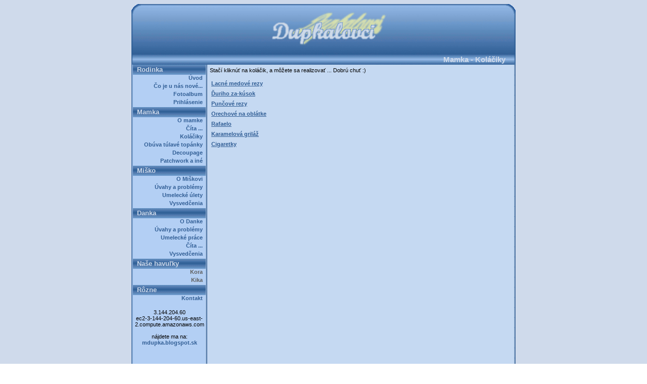

--- FILE ---
content_type: text/html; charset=UTF-8
request_url: https://www.dupkala.sk/mamka/kolace.php?idSess=96e70aab9388e5f97ae87dc10117cfb2
body_size: 6413
content:

<!DOCTYPE HTML PUBLIC "-//W3C//DTD HTML 4.0 Transitional//EN">

<HTML><HEAD><TITLE>Dupkalovci</TITLE><LINK 
href="../styly/dupkala.css" type=text/css rel=stylesheet>
<META http-equiv="Content-Type" content="text/html; charset=utf-8">
<META http-equiv="Content-Language" content="sk">
<META name="Author" content="Marta Dupkalova">
<META name="Keywords" content="Dupkala, dupkala, homepage">
<META http-equiv=Content-Language content="sk">
<META name="Description" content="Dupkalovci - rodinná stránka - Marta, Miloš, Danka a Miško Dupkala">
<link rel="shortcut icon" href="https://www.dupkala.sk/favicon.ico">
<script type="text/javascript" src="https://www.gstatic.com/charts/loader.js"></script>
<SCRIPT LANGUAGE="JavaScript">
<!--
// https://developers.google.com/chart/interactive/docs/gallery/geochart 
// 206
google.charts.load('current', {
        'packages':['geochart'],
      });
      google.charts.setOnLoadCallback(drawRegionsMap);

      function drawRegionsMap() {
        var data = google.visualization.arrayToDataTable([
          ['Country', 'Návštevy'],
          ['Armenia',1],
          ['Austria',1],
          ['Belgium',1],
          ['Bulgaria',10],
          ['Cambodia',1],
          ['Croatia',3],
          ['Czech Republic',8],          
          ['Denmark',1],
          ['France',4],
          ['Georgia',2],
          ['Germany',2],
          ['Gibraltar',1],
          ['Greece',2],      
          ['Holy See',1],
          ['Hungary',5],
          ['China',1],
          ['Ireland',2],
          ['Italy',5],
          ['India',1],
          ['Japan',1],
          ['Jordan',1],
          ['Malaysia',1], 
          ['Malta',1],       
          ['Monaco',1],
          ['Morocco',1], 
          ['Netherlands',3],       
          ['Poland',2],
          ['Romania',1],
          ['Serbia',1],
          ['Slovakia',20],
          ['Spain',5],
          ['Switzerland',1],
          ['Ukraine',2],
          ['United Kingdom',2],
          ['United States',1],
          ['Thailand',1],
          ['Turkey',2]                   
        ]);

        var options = {
          backgroundColor: '#c5d9f2',
          defaultColor: '#7eb7d6',
          colorAxis: {colors: ['#7eb7d6','#355f75']}       
        };

        var chart = new google.visualization.GeoChart(document.getElementById('regions_div'));

        chart.draw(data, options);
      }
  // Gibralatar a Vatikan su OSN+, t.j. 35-2 krajin OSN: mam 33/193 OSN + 4/86 OSN+ - Anglicko, Gibralatár, Severné Írsko a Vatikán


  // zmena viditelnosti detailu po kliknuti na polozku
  function dynamickyDetail(id)
  {
    if (id.style.display == 'none'){
      id.style.display = '';
    }
    else{
      id.style.display = 'none';
    }
  }

  function setFocus(aid)
  {
    document.getElementById(aid).focus();
  }

  function open_win(okno,x,y)
  {
    window.open(okno,"_blank","toolbar=no, location=no, directories=no, status=no, menubar=no, scrollbars=no, resizable=no, copyhistory=no, width="+x+", height="+y);
  }

if (document.addEventListener) {                                                                      // zrušenie kontextového menu
  document.addEventListener('contextmenu', function (e) {
    e.preventDefault();
  }, false);
} else {
  document.attachEvent('oncontextmenu', function () {
      window.event.returnValue = false;
  });
}


// Open the Modal
function openModal() {
  document.getElementById("myModal").style.display = "block";
}

// Close the Modal
function closeModal() {
  document.getElementById("myModal").style.display = "none";
}

var slideIndex = 1;
showSlides(slideIndex);

// Next/previous controls
function plusSlides(n) {
  showSlides(slideIndex += n);
}

// Thumbnail image controls
function currentSlide(n) {
  showSlides(slideIndex = n);
}

function showSlides(n) {
  var i;
  var slides = document.getElementsByClassName("mySlides");
  var dots = document.getElementsByClassName("demo");
  var captionText = document.getElementById("caption");
  if (n > slides.length) {slideIndex = 1}
  if (n < 1) {slideIndex = slides.length}
  for (i = 0; i < slides.length; i++) {
    slides[i].style.display = "none";
  }
  for (i = 0; i < dots.length; i++) {
    dots[i].className = dots[i].className.replace(" active", "");
  }
  if (slides.length>=1)
  {
    slides[slideIndex-1].style.display = "block";
    dots[slideIndex-1].className += " active";
    captionText.innerHTML = dots[slideIndex-1].alt;
  }
  
}

  // -->
</SCRIPT>

</HEAD>
<BODY onLoad = "try {setFocus('defaultKurzor')} catch(err){}">

<!-- horna polovica obrazka -->
<TABLE cellSpacing=0 cellPadding=0 width=760 align=center border=0>
  <TBODY>
  <TR>
    <TD><IMG height=100 alt="" src="../obrazky/topleft.gif" width=150 
    border=0></TD>
    <TD class=Nazov width=460></TD>
    <TD><IMG height=100 alt="" src="../obrazky/topright.gif" width=150 
      border=0></TD></TR></TBODY></TABLE>


<!-- dolna polovica obrazka a nadpis -->
<TABLE height=20 cellSpacing=0 cellPadding=0 width=760 align=center border=0>
  <TBODY>
  <TR>
    <TD width=150><IMG height=20 alt="" src="../obrazky/middleleft.gif" 
      width=150 border=0></TD>
    <TD class=Nadpis width=590>Mamka - Koláčiky</TD>
    <TD width=20><IMG height=20 alt="" src="../obrazky/middleright.gif" 
      width=20 border=0></TD></TR></TBODY></TABLE>

<!-- Hlavna cast stranky -->
<TABLE height="100%" cellSpacing=0 cellPadding=0 width=760 align=center 
border=0>
  <TBODY>
  <TR>
    <TD><!-- FrameLeft -->
      <TABLE height="100%" cellSpacing=0 cellPadding=0 width=3 align=left 
      border=0>
        <TBODY>
        <TR>
          <TD background=../obrazky/frameleft.gif></TD></TR></TBODY></TABLE></TD>
    <TD vAlign=top background=../obrazky/bluemiddle.gif>
			
      <!-- Menu -->
      <TABLE cellSpacing=0 cellPadding=0 width=144 border=0>
        <TBODY>

	<!-- O nas -->
        <TR>
          <TD class=MenuMain height=25>&nbsp;&nbsp;Rodinka</TD></TR>
        <TR>
          <TD class=MenuItem height=15><A class=MenuItem
            href="../uvod/index.php">Úvod&nbsp;&nbsp;</A></TD></TR>
        <TR>
          <TD class=MenuItem height=15><A class=MenuItem
            href="../uvod/nove2026.php">Čo je u nás nové...&nbsp;&nbsp;</A></TD></TR>
        <TR>
          <TD class=MenuItem height=15><A class=MenuItem
            href="../uvod/foto2017.php">Fotoalbum&nbsp;&nbsp;</A></TD></TR>
        <TR>
          <TD class=MenuItem height=15><A class=MenuItem
            href="../uvod/prihlas.php">Prihlásenie&nbsp;&nbsp;</A></TD></TR>

	<!-- Mamka -->
        <TR>
          <TD class=MenuMain height=25>&nbsp;&nbsp;Mamka</TD></TR>
        <TR>
          <TD class=MenuItem height=15><A class=MenuItem
            href="../mamka/index.php">O mamke&nbsp;&nbsp;</A></TD></TR>
        <TR>
          <TD class=MenuItem height=15><A class=MenuItem
            href="../mamka/citanie.php">Číta ...&nbsp;&nbsp;</A></TD></TR>
        <TR>
          <TD class=MenuItem height=15><A class=MenuItem
            href="../mamka/kolace.php">Koláčiky&nbsp;&nbsp;</A></TD></TR>
        <TR>
          <TD class=MenuItem height=15><A class=MenuItem
            href="../mamka/tulanie2025_31.php">Obúva túlavé topánky&nbsp;&nbsp;</A></TD></TR>
        <TR>
          <TD class=MenuItem height=15><A class=MenuItem
            href="../mamka/decoupage.php">Decoupage&nbsp;&nbsp;</A></TD></TR>
        <TR>
          <TD class=MenuItem height=15><A class=MenuItem
            href="../mamka/inepw6.php">Patchwork a iné&nbsp;&nbsp;</A></TD></TR>

	<!-- Miško -->
        <TR>
          <TD class=MenuMain height=25>&nbsp;&nbsp;Miško</TD></TR>
        <TR>
          <TD class=MenuItem height=15><A class=MenuItem
            href="../misko/index.php">O Miškovi&nbsp;&nbsp;</A></TD></TR>
        <TR>
          <TD class=MenuItem height=15><A class=MenuItem
            href="../misko/problemy.php">Úvahy a problémy&nbsp;&nbsp;</A></TD></TR>
<!--        <TR>
          <TD class=MenuItem height=15><A class=MenuItem
            href="../misko/citanie.php">Číta ...&nbsp;&nbsp;</A></TD></TR>-->
        <TR>
          <TD class=MenuItem height=15><A class=MenuItem
            href="../misko/uletyserv.php">Umelecké úlety&nbsp;&nbsp;</A></TD></TR>
        <TR>
          <TD class=MenuItem height=15><A class=MenuItem
            href="../misko/vysvedcenia13.php">Vysvedčenia&nbsp;&nbsp;</A></TD></TR>

	<!-- Danka -->
        <TR>
          <TD class=MenuMain height=25>&nbsp;&nbsp;Danka</TD></TR>
        <TR>
          <TD class=MenuItem height=15><A class=MenuItem
            href="../danka/index.php">O Danke&nbsp;&nbsp;</A></TD></TR>
        <TR>
          <TD class=MenuItem height=15><A class=MenuItem
            href="../danka/problemy.php">Úvahy a problémy&nbsp;&nbsp;</A></TD></TR>
        <TR>
          <TD class=MenuItem height=15><A class=MenuItem
            href="../danka/pracevytvarna.php">Umelecké práce&nbsp;&nbsp;</A></TD></TR>
        <TR>
          <TD class=MenuItem height=15><A class=MenuItem
            href="../danka/citanie.php">Číta ...&nbsp;&nbsp;</A></TD></TR>
        <TR>
          <TD class=MenuItem height=15><A class=MenuItem
            href="../danka/vysvedcenia13.php">Vysvedčenia&nbsp;&nbsp;</A></TD></TR>
  
	<!-- Naše havuľky -->
        <TR>
          <TD class=MenuMain height=25>&nbsp;&nbsp;Naše havuľky</TD></TR>
        <TR>
          <TD class=MenuItem2 height=15><A class=MenuItem2
            href="../suky/kora.php">Kora&nbsp;&nbsp;</A></TD></TR>
        <TR>
          <TD class=MenuItem2 height=15><A class=MenuItem2
            href="../suky/kika.php">Kika&nbsp;&nbsp;</A></TD></TR>

	<!-- Rozne -->
        <TR>
          <TD class=MenuMain height=25>&nbsp;&nbsp;Rôzne</TD></TR>
        <TR>
          <TD class=MenuItem height=15><A class=MenuItem
            href="../rozne/ban.php">Kontakt&nbsp;&nbsp;</A></TD></TR>
        <TR><TD align="center"><BR>





3.144.204.60<BR>ec2-3-144-204-60.us-east-2.compute.amazonaws.com<BR><BR>nájdete ma na:<br><a href="https://mdupka.blogspot.sk" target="_blanket">mdupka.blogspot.sk</a></TD></TR>
</TBODY></TABLE></TD>
    <TD><!-- FrameLeft -->
      <TABLE height="100%" cellSpacing=0 cellPadding=0 width=3 align=left 
      border=0>
        <TBODY>
        <TR>
          <TD background=../obrazky/menuframe.gif></TD></TR></TBODY></TABLE></TD>
    <TD><!-- Contents -->
      <TABLE height="100%" cellSpacing=0 cellPadding=5 width=605 
      background=../obrazky/bluelight.gif border=0>
        <TBODY>
        <TR>			
		<td align="center">			
			

<p>Stačí kliknúť na koláčik, a môžete sa realizovať ... Dobrú chuť :)</p>
<table width="100%" align="center" valign="middle">

<tr>
	<td class = "NazovRecept" onClick = "dynamickyDetail(detail1);">
	Lacné medové rezy
	</td>
</tr>
<tr>
	<td>
  	<table width="100%" style="display:none" id="detail1">		
  	<tr><td width="50%">	
  	<b>Cesto:</b><br>
	1 celé vajce<br>
	5 dkg masla<br>
	15 dkg práškového cukru<br>
	2 vrchovaté PL medu<br>
	4 PL mlieka<br>
	1 ČL sódy bikarbóny<br>
	45 dkg hladkej múky špeciál<br>
  	<b>Krém:</b><br>
	1/2 l mlieka<br>
	4 PL polohrubej múky<br>
	20 dkg práškového cukru<br>
	1 Hera alebo Palmarín<br>
  	<b>Na potretie:</b><br>
	pikantný (ríbezľový) lekvár<br>
  	<b>Poleva:</b><br>
	1 čokoláda na varenie<br>
	1/4 Cery<br>
	1/10 Hery alebo Palmarínu<br>
	</td><td width="50%">
	<img class="pevnefoto" src="../albumy/obrazky/mamka/kolace/med_rezy.jpg" alt="Lacné medové rezy">
  	</td></tr>	
  	<tr><td colspan="2">	
  	<p><b>Postup:</b><br>
	Všetky suroviny na cesto, okrem múky, dáme do hrnca a uvaríme karamelový puding. Varíme cca 3 minúty (cítime, že pekne vonia).
	Do horúceho pudingu vsypeme múku a vypracujeme hladké cesto, ktoré rozdelíme na 4 presne rovnaké časti. Každú vyvaľkáme natenko (hneď vyvaľkať) a upečieme na plechu posypanom múkou.
	Každé cesto pečieme cca 7 minút pri 180 - 200 &deg;C. Každý plát po upečení okamžite dáme dole z plechu a necháme vychladnúť.<br>
	Z mlieka, múky a práškového cukru uvaríme puding na plnku, po vychladnutí zmiešame s Herou.<br>
	Rezy dokončíme - plát, krém, plát, lekvár, plát, krém, plát, čokoládová poleva.<br>
	Necháme v chladničke aspoň 24 hodín stáť, aby medové pláty zmäkli.


<br></p>
  	</td></tr>	
  	</table>	
	</td>
</tr>

<tr>
	<td class = "NazovRecept" onClick = "dynamickyDetail(detail2);">
	Ďuriho za-kúsok
	</td>
</tr>
<tr>
	<td>
  	<table width="100%" style="display:none" id="detail2">		
  	<tr><td width="50%">	
  	<b>Cesto:</b><br>
	1 Hera alebo Palmarín<br>
	25 dkg polohrubej múky<br>
	25 dkg práškového cukru<br>
	25 dkg pomletých vlašských orechov<br>
	2 PL kakaa<br>
  	<b>Na potretie:</b><br>
	pikantný (ríbezľový) lekvár<br>
  	<b>Poleva:</b><br>
	1 čokoláda na varenie<br>
	1/4 Cery<br>
	1/10 Hery alebo Palmarínu<br>
	</td><td width="50%">
	&nbsp;
  	</td></tr>	
  	<tr><td colspan="2">	
  	<p><b>Postup:</b><br>
Všetky suroviny na cesto, okrem kakaa, zmiešame na doske na hladké cesto, rozdelíme si ho na polovicu a do jednej polovice zapracujeme kakao. Vyvaľkáme biele cesto a prenesieme na stredne veľký plech (alebo natlačíme, ja vyvaľkám a prenášam po častiach), potrieme lekvárom, položíme na to tmavé cesto a dáme upiecť. Pečieme cca 15 - 20 minút pri 180 &deg;C. Po upečení polejeme čokoládovou polevou.<br></p>
  	</td></tr>	
  	</table>	
	</td>
</tr>

<tr>
	<td class = "NazovRecept" onClick = "dynamickyDetail(detail3);">
	Punčové rezy
	</td>
</tr>
<tr>
	<td>
  	<table width="100%" style="display:none" id="detail3">		
  	<tr><td width="50%">	
  	<b>3 x Cesto:</b><br>
	4 vajcia<br>
	4 PL polohrubej múky<br>
	4 PL práškového cukru<br>
	1/3 prášku do pečiva<br>
  	<b>Na potretie:</b><br>
	pikantný (ríbezľový) lekvár<br>
  	<b>Sirup:</b><br>
	cca 1,5 dl červeného sirupu<br>
	cca 1,5 dl oranžového sirupu<br>
	cca 1 dl rumu<br>
  	<b>Poleva:</b><br>
	punčová poleva v prášku (dr. Oettker aspoň 2ks)<br>
	</td><td width="50%">
	<img class="pevnefoto" src="../albumy/obrazky/mamka/kolace/punc_rezy1.jpg" alt="Punčové rezy">
  	</td></tr>	
  	<tr><td colspan="2">	
  	<p><b>Postup:</b><br>
	Žĺtky vyšľaháme s cukrom, pridáme múku zmiešanú s práškom do pečiva a nakoniec sneh z bielkov. Upečieme 3 cestá (t.j. použijeme celkovo 12 vajec), jedno cesto pečieme cca 15 minút pri 180 &deg;C na stredne veľkom plechu, najlepšie na papieri na pečenie. Jeden papier použijeme na všetky 3 cestá. Prvý plát potrieme lekvárom, druhý plát nakrájame diagonálne na pásy cca 5 cm široké a poukladáme na prvý plát (dolnou stranou pečenia hore). Na pásy lyžicou lejeme zmes sirupu a rumu, striedavo oranžovú a červenú. Tretí plát potrieme lekvárom a priložíme lekvárovou stranou na druhý plát. Zaťažíme a necháme stáť asi hodinu. Nakoniec polejeme polevou.<br></p>
  	</td></tr>	
  	</table>	
	</td>
</tr>

<tr>
	<td class = "NazovRecept" onClick = "dynamickyDetail(detail4);">
	Orechové na oblátke
	</td>
</tr>
<tr>
	<td>
  	<table width="100%" style="display:none" id="detail4">		
  	<tr><td width="50%">	
  	<b>Cesto:</b><br>
	2 oblátky<br>
	4 žĺtka<br>
	6 bielkov<br>
	25 dkg kryšt. cukru<br>
	20 dkg mletých orechov<br>
	3 PL strúhanky<br>
	1/2 prášku do pečiva<br>
  	<b>Krém:</b><br>
	25 dkg masla<br>
	20 dkg prášk. cukru<br>
	2 žĺtka<br>
	2 PL silnej čiernej kávy<br>
	1 vanilínový cukor<br>
	2 hrste sekaných orechov na posypanie<br>
 	</td><td width="50%">
	<img class="pevnefoto" src="../albumy/obrazky/mamka/kolace/orech_na_oblatke.jpg" alt="Orechové na oblátke">
  	</td></tr>	
  	<tr><td colspan="2">	
  	<p><b>Postup:</b><br>
	Na cesto vyšľaháme žĺtky, bielky a cukor, pridáme zvyšok a vymiešame. Hmotu vylejeme na oblátkami vyložený plech a upečieme. Po upečení potrieme krémom a posypeme posekanými orechmi. <br>
	Na krém všetky suroviny vyšľaháme do peny.
	<br></p>
  	</td></tr>	
  	</table>	
	</td>
</tr>

<tr>
	<td class = "NazovRecept" onClick = "dynamickyDetail(detail5);">
	Rafaelo
	</td>
</tr>
<tr>
	<td>
  	<table width="100%" style="display:none" id="detail5">		
  	<tr><td width="50%">	
  	<b>Krém:</b><br>
	5 tortových oblátok<br>
	300g Hery<br>
	150g prášk. cukru<br>
	200g sušenej smotany do kávy<br>
	1PL rumu<br>
	100g uvareného vanilkového pudingu<br>
	100g lúpaných mandlí<br>
	100g kokosu na posypanie<br>
 	</td><td width="50%">
	<img class="pevnefoto" src="../albumy/obrazky/mamka/kolace/rafaelo.jpg" alt="Rafaelo">
  	</td></tr>	
  	<tr><td colspan="2">	
  	<p><b>Postup:</b><br>
	Vyšľaháme Heru s cukrom, oblátky podrvíme, pridáme všetky ingrediencie okrem kokosu a mandlí a vymiesime. Puding je najlepšie urobiť do 300ml mlieka, nech je hustý (Oetker nie je hustý ani vtedy, ale stačí to). Masa je dosť mäkká, ale dá sa s ňou pracovať. Tvarujeme guličky,
	do stredu každej guličky vtlačíme mandľu, obalíme v kokose, uložíme do papierového košíčka a dáme stuhnúť do chladu. Pred podávaním necháme chvíľu stáť pri izbovej teplote, také chutia lepšie :)
	<br></p>
  	</td></tr>	
  	</table>	
	</td>
</tr>

<tr>
	<td class = "NazovRecept" onClick = "dynamickyDetail(detail6);">
	Karamelová griláž
	</td>
</tr>
<tr>
	<td>
  	<table width="100%" style="display:none" id="detail6">		
  	<tr><td width="50%">	
  	<b>Krém:</b><br>
	4 tortové oblátky<br>
	200g kryštálového cukru<br>
	1 Salko<br>
	250g mletých orechov<br>
	250g Cera<br>
 	</td><td width="50%">
	<img class="pevnefoto" src="../albumy/obrazky/mamka/kolace/grilaz.jpg" alt="Karamelová griláž">
  	</td></tr>	
  	<tr><td colspan="2">	
  	<p><b>Postup:</b><br>
	Cukor roztopíme na karemel, pridáme pomaly za stáleho miešania Salko. Celé to spení, začne tvrdnúť, ale netreba sa zľaknúť. Treba do toho hodiť Ceru (niekedy namiesto 50g - 100g Cery dám Palmarín, je to lahodnejšie, ale môže to slabšie tuhnúť), premiešavať a kým sa roztopí Cera, aj stvrdnutý karamel sa rozpustí. 
	Odstavíme zo sporáka, pridáme pomleté orechy, vymiešame a za občasného premiešania necháme mierne vychladiť, aby začalo tuhnúť a nerozlievalo sa. Naplníme 2 oblátky, prikryjeme druhými dvoma, zaťažíme a necháme stuhnúť aspoň 12h, potom môžeme krájať.<br>
	Ak by sa krém na plnenie zdal riedky aj po vychladení, stačí pridať ešte trochu mletých orechov.
	<br></p>
  	</td></tr>	
  	</table>	
	</td>
</tr>

<tr>
	<td class = "NazovRecept" onClick = "dynamickyDetail(detail7);">
	Cigaretky
	</td>
</tr>
<tr>
	<td>
  	<table width="100%" style="display:none" id="detail7">		
  	<tr><td width="50%">	
  	<b>Krém:</b><br>
	250g kokosu<br>
	250g práškového cukru<br>
	1 Salko<br>
	čokoládová poleva (viď. lacné medové rezy)<br>
 	</td><td width="50%">
	<img class="pevnefoto" src="../albumy/obrazky/mamka/kolace/cigarety.jpg" alt="Cigaretky">
  	</td></tr>	
  	<tr><td colspan="2">	
  	<p><b>Postup:</b><br>
	Kokos, cukor a Salko spolu vymiesime, tvarujeme cigarety a uložíme na papier na pečenie. Necháme 24h schnúť, potom jeden koniec namáčame do čokolády a zasa necháme vychladnúť.
	<br></p>
  	</td></tr>	
  	</table>	
	</td>
</tr>

</table>

		</td>

	</TR></TBODY></TABLE>
    </TD>
    <TD><!-- FrameRight -->
      <TABLE height="100%" cellSpacing=0 cellPadding=0 width=5 align=left border=0>
        <TBODY>
        <TR>
          <TD background=../obrazky/frameright.gif></TD></TR></TBODY></TABLE></TD></TR></TBODY></TABLE>

<!-- Bottom -->
<TABLE cellSpacing=0 cellPadding=0 width=760 align=center border=0>
  <TBODY>
  <TR>
    <TD width=20><IMG height=20 alt="" src="../obrazky/bottomleft.gif" 
      width=20 border=0></TD>
    <TD align=middle width=720 background=../obrazky/bottom.gif>
      © 2004-2025 <A onfocus=if(this.blur)this.blur() 
      href="mailto:dupkala@dupkala.sk">Dupkalovci</A></TD>
    <TD width=20><IMG height=20 alt="" src="../obrazky/bottomright.gif" 
      width=20 border=0></TD></TR></TBODY>
</TABLE>
</BODY>
</HTML>
